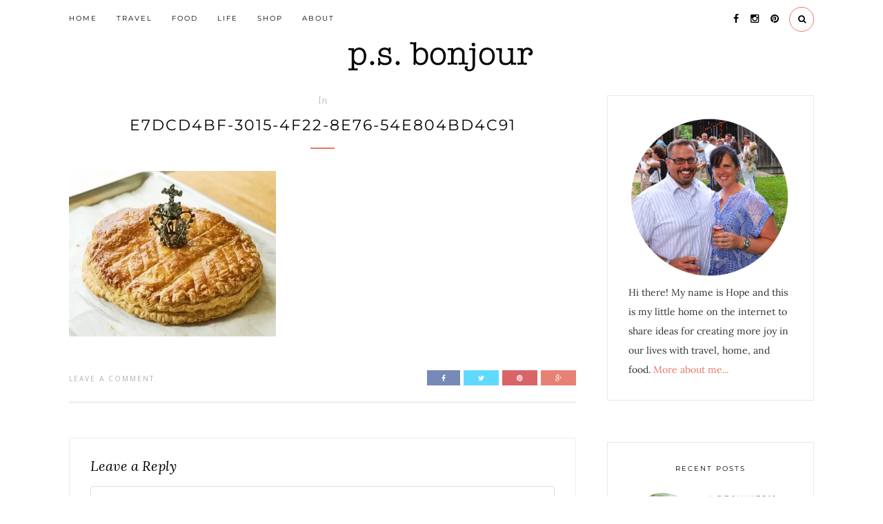

--- FILE ---
content_type: text/plain
request_url: https://www.google-analytics.com/j/collect?v=1&_v=j102&a=160135604&t=pageview&_s=1&dl=https%3A%2F%2Fpsbonjour.com%2Fe7dcd4bf-3015-4f22-8e76-54e804bd4c91%2F&ul=en-us%40posix&dt=E7DCD4BF-3015-4F22-8E76-54E804BD4C91%20%E2%80%93%20p.s.%20bonjour&sr=1280x720&vp=1280x720&_u=IEBAAEABAAAAACAAI~&jid=1834682283&gjid=266756822&cid=1768183188.1769089368&tid=UA-52261635-1&_gid=958387731.1769089368&_r=1&_slc=1&z=1867411244
body_size: -285
content:
2,cG-WQB635JYRM